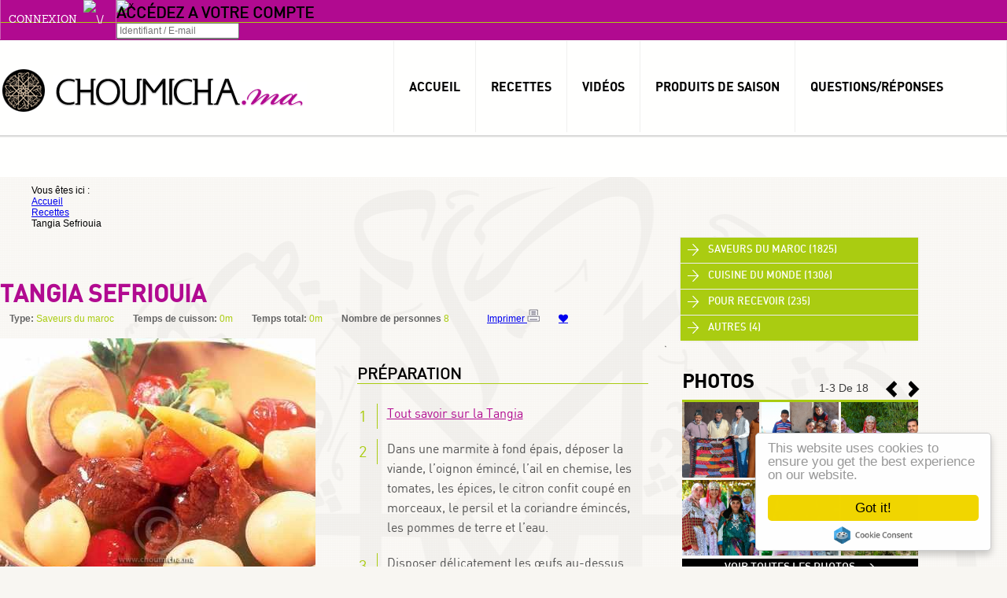

--- FILE ---
content_type: text/html; charset=utf-8
request_url: https://www.choumicha.ma/recette/1013-tangia-sefriouia.html
body_size: 17504
content:
<!doctype html>
<!--[if IEMobile]><html prefix="og: http://ogp.me/ns#" class="iemobile" lang="fr-fr"> <![endif]-->
<!--[if IE 8]>    <html prefix="og: http://ogp.me/ns#" class="no-js ie8" lang="fr-fr"> <![endif]-->
<!--[if gt IE 8]>    <html prefix="og: http://ogp.me/ns#" class="no-js ie9" lang="fr-fr"> <![endif]-->
<html prefix="og: http://ogp.me/ns#" class="no-js" lang="fr-fr">
<head>
<!-- FAVICON -->
<link rel="shortcut icon" href="/templates/choumicha/images/favicon.ico">
<link rel="icon" href="/templates/choumicha/images/favicon.gif" type="image/gif">
<link rel="icon" href="/templates/choumicha/images/favicon.gif" type="image/gif">
<meta name="viewport" content="width=device-width" />
<meta name="msvalidate.01" content="9EC5FC9CDE2D6167F8AFA31D22E0B2EB" />
<meta name="google-site-verification" content="3g-i87WK2VicE0Lg6SesOtrFFepBbxukOH4co1bHfh0" />
<!-- FLASH MESSAGE OVERRIDE  -->
	<base href="https://www.choumicha.ma/recette/1013-tangia-sefriouia.html" />
	<meta http-equiv="content-type" content="text/html; charset=utf-8" />
	<meta name="keywords" content="Choumicha, Ch’hiwates, Recettes, Chomicha, Chumicha, Chhiwates, Chhaywates, Chhiouates, Ch’hiouates, Cuisine, Cuisine Marocaine, Tabekh, Tabekh, Tabekh Maghribi, Tabkh, Tabkh, Tabkh Maghribi, Tabe5, Tabe5, Tabe5 Maghribi, Tab5, Tab5, Tab5 Maghribi, tangia, sefriouia" />
	<meta name="description" content="Cette recette m'a été confiée par Mme Bouslamti qui m'a recommandé de laisser les petites pommes de terre avec leur peau pour qu'elles supportent mieux la longue cuisson, et de les peler au moment de servir." />
	<title>Recette Tangia Sefriouia</title>
	<link href="/templates/choumicha/favicon.ico" rel="shortcut icon" type="image/vnd.microsoft.icon" />
	<link href="https://www.choumicha.ma/Recherche.html?format=opensearch&amp;id=1013" rel="search" title="Valider Choumicha - site officiel" type="application/opensearchdescription+xml" />
	<link href="https://cdn.jsdelivr.net/npm/simple-line-icons@2.4.1/css/simple-line-icons.css" rel="stylesheet" type="text/css" />
	<link href="/components/com_k2/css/k2.css?v=2.10.3&b=20200429" rel="stylesheet" type="text/css" />
	<link href="/media/system/css/modal.css?97ee813b8bb8e4a2700857c563039c87" rel="stylesheet" type="text/css" />
	<link href="/media/com_yoorecipe/styles/yoorecipe.css" rel="stylesheet" type="text/css" />
	<link href="/media/com_yoorecipe/styles/bluecurve/bluecurve.css" rel="stylesheet" type="text/css" />
	<link href="/media/com_yoorecipe/styles/legacy-grid.css" rel="stylesheet" type="text/css" />
	<link href="/media/com_yoorecipe/styles/legacy-navigation.css" rel="stylesheet" type="text/css" />
	<link href="/cache/widgetkit/widgetkit-4d0c297a.css" rel="stylesheet" type="text/css" />
	<link href="/media/jui/css/bootstrap.css" rel="stylesheet" type="text/css" />
	<link href="/media/jui/css/bootstrap-responsive.css" rel="stylesheet" type="text/css" />
	<link href="https://www.choumicha.ma/templates/choumicha/css/choumicha.css" rel="stylesheet" type="text/css" />
	<link href="/media/mod_tubevideoshare/styles/mod_tubevideoshare.css" rel="stylesheet" type="text/css" />
	<link href="/media/mod_yoorecipe_categories/styles/mod_yoorecipe_categories.css" rel="stylesheet" type="text/css" />
	<link href="https://www.choumicha.ma/media/mod_joomimg/css/slideshow.css" rel="stylesheet" type="text/css" />
	<link href="https://www.choumicha.ma/media/mod_joomimg/css/mod_joomimg.css" rel="stylesheet" type="text/css" />
	<link href="/media/mod_languages/css/template.css?97ee813b8bb8e4a2700857c563039c87" rel="stylesheet" type="text/css" />
	<style type="text/css">
#slideshow224 {
  width: 300px;
}
.slideshow-captions-visible{
  height: 45px !important;
  font-size: 13px !important;
  color: #ffffff !important;
  background: #000000 !important;
}
div.mod_search103 input[type="search"]{ width:auto; }
	</style>
	<script type="application/json" class="joomla-script-options new">{"csrf.token":"7cdddbb5fa79bcda8d34f0082ccd00de","system.paths":{"root":"","base":""},"joomla.jtext":{"COM_YOORECIPE_ERROR_FORBIDDEN_DELETE_OPERATION":"Vous ne pouvez pas proc\u00e9der \u00e0 cette op\u00e9ration","JLIB_FORM_FIELD_INVALID":"Champ invalide&#160;:&#160;"}}</script>
	<script src="/media/jui/js/jquery.min.js?97ee813b8bb8e4a2700857c563039c87" type="text/javascript"></script>
	<script src="/media/jui/js/jquery-noconflict.js?97ee813b8bb8e4a2700857c563039c87" type="text/javascript"></script>
	<script src="/media/jui/js/jquery-migrate.min.js?97ee813b8bb8e4a2700857c563039c87" type="text/javascript"></script>
	<script src="/media/k2/assets/js/k2.frontend.js?v=2.10.3&b=20200429&sitepath=/" type="text/javascript"></script>
	<script src="/media/system/js/mootools-core.js?97ee813b8bb8e4a2700857c563039c87" type="text/javascript"></script>
	<script src="/media/system/js/core.js?97ee813b8bb8e4a2700857c563039c87" type="text/javascript"></script>
	<script src="/media/system/js/mootools-more.js?97ee813b8bb8e4a2700857c563039c87" type="text/javascript"></script>
	<script src="/media/system/js/modal.js?97ee813b8bb8e4a2700857c563039c87" type="text/javascript"></script>
	<script src="/media/com_yoorecipe/js/range.js" type="text/javascript"></script>
	<script src="/media/com_yoorecipe/js/timer.js" type="text/javascript"></script>
	<script src="/media/com_yoorecipe/js/slider.js" type="text/javascript"></script>
	<script src="/media/com_yoorecipe/js/generic.js" type="text/javascript"></script>
	<script src="/media/com_yoorecipe/js/recipe.js" type="text/javascript"></script>
	<script src="/media/com_yoorecipe/js/recipe-ingredients.js" type="text/javascript"></script>
	<script src="/media/system/js/punycode.js?97ee813b8bb8e4a2700857c563039c87" type="text/javascript"></script>
	<script src="/media/system/js/validate.js?97ee813b8bb8e4a2700857c563039c87" type="text/javascript"></script>
	<script src="/media/com_yoorecipe/js/recipe-reviews.js" type="text/javascript"></script>
	<script src="https://www.google.com/recaptcha/api/js/recaptcha_ajax.js" type="text/javascript"></script>
	<script src="/cache/widgetkit/widgetkit-d371214b.js" type="text/javascript"></script>
	<script src="//cdnjs.cloudflare.com/ajax/libs/cookieconsent2/1.0.9/cookieconsent.min.js" type="text/javascript"></script>
	<script src="https://www.choumicha.ma/media/mod_joomimg/js/slideshow.js" type="text/javascript"></script>
	<script src="/media/system/js/html5fallback.js?97ee813b8bb8e4a2700857c563039c87" type="text/javascript"></script>
	<script src="/modules/mod_improved_ajax_login/script/improved_ajax_login.js" type="text/javascript"></script>
	<script src="/modules/mod_improved_ajax_login/themes/elegant/theme.js" type="text/javascript"></script>
	<script src="[data-uri]" type="text/javascript"></script>
	<script type="text/javascript">

		jQuery(function($) {
			SqueezeBox.initialize({});
			initSqueezeBox();
			$(document).on('subform-row-add', initSqueezeBox);

			function initSqueezeBox(event, container)
			{
				SqueezeBox.assign($(container || document).find('a.modal').get(), {
					parse: 'rel'
				});
			}
		});

		window.jModalClose = function () {
			SqueezeBox.close();
		};

		// Add extra modal close functionality for tinyMCE-based editors
		document.onreadystatechange = function () {
			if (document.readyState == 'interactive' && typeof tinyMCE != 'undefined' && tinyMCE)
			{
				if (typeof window.jModalClose_no_tinyMCE === 'undefined')
				{
					window.jModalClose_no_tinyMCE = typeof(jModalClose) == 'function'  ?  jModalClose  :  false;

					jModalClose = function () {
						if (window.jModalClose_no_tinyMCE) window.jModalClose_no_tinyMCE.apply(this, arguments);
						tinyMCE.activeEditor.windowManager.close();
					};
				}

				if (typeof window.SqueezeBoxClose_no_tinyMCE === 'undefined')
				{
					if (typeof(SqueezeBox) == 'undefined')  SqueezeBox = {};
					window.SqueezeBoxClose_no_tinyMCE = typeof(SqueezeBox.close) == 'function'  ?  SqueezeBox.close  :  false;

					SqueezeBox.close = function () {
						if (window.SqueezeBoxClose_no_tinyMCE)  window.SqueezeBoxClose_no_tinyMCE.apply(this, arguments);
						tinyMCE.activeEditor.windowManager.close();
					};
				}
			}
		};
		jQuery(function($) {
			 $('.hasTip').each(function() {
				var title = $(this).attr('title');
				if (title) {
					var parts = title.split('::', 2);
					var mtelement = document.id(this);
					mtelement.store('tip:title', parts[0]);
					mtelement.store('tip:text', parts[1]);
				}
			});
			var JTooltips = new Tips($('.hasTip').get(), {"maxTitleChars": 50,"fixed": false});
		});new Fx.SmoothScroll({duration: 200},window);//<![CDATA[
function com_yoorecipe_reportComment(recipeId, commentId) {
	
	showLoading();
	var x = new Request({
		url: 'index.php?option=com_yoorecipe&task=reportComment&format=raw', 
		method: 'post', 
		data: {'recipeId':recipeId,'commentId':commentId},
		onRequest: function(){ },
		onSuccess: function(result){
			json = JSON.decode(result);
			if (json.status) {
			   $('yoorecipe_comment_'+commentId).addClass('greyedout');
			   hideLoading();
			} else {
				alert(json.msg);
				hideLoading();
			}
		},
		onFailure: function(response){
			alert('Une erreur est survenue');
		}
	}).send();
}
/* ]]> */window.addEvent('domready', function () {
updateQuantities = function() {
nb_servings = $('slider').value;
var quantities = {"13402":{"1":0,"2":0,"3":0,"4":0,"5":0,"6":0,"7":0,"8":0,"9":0,"10":0},"13403":{"1":0,"2":0,"3":0,"4":0,"5":0,"6":0,"7":0,"8":0,"9":0,"10":0},"13404":{"1":0,"2":0,"3":0,"4":0,"5":0,"6":0,"7":0,"8":0,"9":0,"10":0},"13405":{"1":0,"2":0,"3":0,"4":0,"5":0,"6":0,"7":0,"8":0,"9":0,"10":0},"13406":{"1":0,"2":0,"3":0,"4":0,"5":0,"6":0,"7":0,"8":0,"9":0,"10":0},"13407":{"1":0,"2":0,"3":0,"4":0,"5":0,"6":0,"7":0,"8":0,"9":0,"10":0},"13408":{"1":0,"2":0,"3":0,"4":0,"5":0,"6":0,"7":0,"8":0,"9":0,"10":0},"13409":{"1":0,"2":0,"3":0,"4":0,"5":0,"6":0,"7":0,"8":0,"9":0,"10":0},"13410":{"1":0,"2":0,"3":0,"4":0,"5":0,"6":0,"7":0,"8":0,"9":0,"10":0},"13411":{"1":0,"2":0,"3":0,"4":0,"5":0,"6":0,"7":0,"8":0,"9":0,"10":0},"13412":{"1":0,"2":0,"3":0,"4":0,"5":0,"6":0,"7":0,"8":0,"9":0,"10":0},"13413":{"1":0,"2":0,"3":0,"4":0,"5":0,"6":0,"7":0,"8":0,"9":0,"10":0},"13414":{"1":0,"2":0,"3":0,"4":0,"5":0,"6":0,"7":0,"8":0,"9":0,"10":0}};
$('spanNbPersons').set('html',nb_servings);
$('spanShowPersons').set('html','');
for (i = 0 ; i < nb_servings; i++) {
var img = new Element('img', {'src': 'https://www.choumicha.ma/media/com_yoorecipe/images/', 'alt':''});
img.inject($('spanShowPersons'));
}
var inputs = document.getElementsByTagName('input');
for (i = 0 ; i < inputs.length ; i++) {
if (inputs[i].name == 'ingredientId') {
var newQty = quantities[inputs[i].value][nb_servings];
if (newQty != 0) {
$('spanQuantity_' + inputs[i].value).set('html',newQty);
} else {
$('spanQuantity_' + inputs[i].value).set('html','');
}
}
}
}});
	function showRecaptcha(){
		Recaptcha.create("6LdmqvwSAAAAADsc-FzYcOi2qvr56p7X5eW_pYZi", "recaptcha", {
			theme: "clean"
		});
	}
	jQuery(document).ready(function(){
		showRecaptcha();
	});
	window.cookieconsent_options = {
			"message":"Nous utilisons des cookies pour personnaliser le contenu et les publicités, pour fournir des fonctionnalités de médias sociaux et d'analyser notre trafic. Nous partageons également des informations sur votre utilisation de notre site avec nos partenaires  de médias sociaux, de publicité et d'analyse et statistiques qui peuvent l es combiner avec d'autres informations que vous leur avez fournies ou qu'ils avez recueillies à partir de votre utilisation de leurs services.",
			"dismiss":"CONTINUER",
			"learnMore":"Lire plus",
				"link":"http://www.choumicha.ma/page/mentions-legales-fr.html",
			"theme":"light-top"
		};
	</script>
	<link rel="canonical" href="https://choumicha.ma/recette/1013-tangia-sefriouia.html" />
	<meta property="og:url" content="https://www.choumicha.ma/recette/1013-tangia-sefriouia.html"/>
<meta property="og:image" content="https://www.choumicha.ma/images/recettes/Tangia-Sefriouia.jpg"/>
<meta property="og:title" content="Tangia Sefriouia"/>
<meta property="og:description" content="Cette recette m'a été confiée par Mme Bouslamti qui m'a recommandé de laisser les petites pommes de terre avec leur peau pour qu'elles supportent mieux la longue cuisson, et de les peler au moment de servir."/>
<meta property="og:type" content="recipebox:recipe"/>
<meta property="og:locale" content="fr-FR"/>
<meta property="og:site_name" content=""/>
	<link rel="stylesheet" href="/modules/mod_improved_ajax_login/cache/96/429886d4ade3965a40e459f1cb2edd7c.css" type="text/css" />

			<link rel="stylesheet" href="https://www.choumicha.ma/templates/choumicha/css/print.css" type="text/css" media="print" />
	<script type="text/javascript" src="//code.jquery.com/jquery-1.11.0.min.js"></script>
	<script type="text/javascript" src="//code.jquery.com/jquery-migrate-1.2.1.min.js"></script>
	
    <script async src="https://securepubads.g.doubleclick.net/tag/js/gpt.js"></script>
<script>
window.googletag = window.googletag || {cmd: []};
googletag.cmd.push(function() {
    googletag.defineSlot('/12487534/choumicha.ma/sidebar_top', ['fluid', [300, 250], [320, 480], [300, 50], [320, 100], [320, 50]], 'div-gpt-ad-1714563848510-0').addService(googletag.pubads());
    googletag.defineSlot('/12487534/choumicha.ma/accueil-bas', [[480, 320], [320, 480], [728, 90], [320, 50], [970, 90], [1024, 768]], 'div-gpt-ad-1714563848510-1').addService(googletag.pubads());
    googletag.defineSlot('/12487534/choumicha.ma/accueil-haut', [[728, 90], [320, 480], [480, 320], [320, 50], [970, 90], [1024, 768]], 'div-gpt-ad-1714563848510-2').addService(googletag.pubads());
    googletag.defineSlot('/12487534/choumicha-sidebar', ['fluid', [336, 280], [300, 250], [320, 480], [480, 320], [300, 600]], 'div-gpt-ad-1714563848510-3').addService(googletag.pubads());
    googletag.pubads().enableSingleRequest();
    googletag.enableServices();
});
</script>

</script>
<script async src="https://pagead2.googlesyndication.com/pagead/js/adsbygoogle.js?client=ca-pub-8333713394085934"
     crossorigin="anonymous"></script>
<script async src="https://pagead2.googlesyndication.com/pagead/js/adsbygoogle.js?client=ca-pub-6427674101399989"
     crossorigin="anonymous"></script>
</head>

<body class="fr-fr">

 <!-- header -->
 <div id="header_wrapper">
 <div id="header" class='span12'>

    
    <div id="mod_improved_ajax_login-96">

            <a class="logBtn selectBtn" onclick="return false" href="/S-identifier.html">
              		<span class="loginBtn leftBtn">
      			Connexion      		</span><span class="loginBtn rightBtn">&nbsp;<img src="/modules/mod_improved_ajax_login/themes/elegant/images/arrow.png" alt="\/" width="10" height="7"/>&nbsp;</span>
              </a>
    	<div class="ial-window">
        <div class="loginWndInside">
          <div class="ial-arrow-up">
            <div style="position:relative">
    					<div class="upArrowOutside"></div>
    					<div class="upArrowInside"></div>
            </div>
    			</div>
    			<span class="ial-close loginBtn"><img src="/modules/mod_improved_ajax_login/themes/elegant/images/x.png" alt="x" width="8" height="10"/></span>
          


<form action="/accueil-recettes.html" method="post" name="ialLogin" class="ial-login ">
    <div class="gi-elem gi-wide">
    <h3 class="loginH3">Acc&eacute;dez a votre compte</h3>
  </div>
  
  <div class="gi-elem">
    <input id="userTxt" class="loginTxt" name="username" type="text" placeholder="Identifiant / E-mail"
     autocomplete="off"/>
  </div>
  <div class="gi-elem">
    <input id="passTxt" class="loginTxt" name="password" type="password" placeholder="Mot de passe" autocomplete="off" />
  </div>
    <div class="gi-elem">
    <button class="loginBtn ial-submit" id="submitBtn"><span><i class="ial-load"></i>Connexion</span></button>
  </div>
  <div class="gi-elem">
          <label class="ial-check-lbl smallTxt" for="keepSigned">
  		  <input id="keepSigned" name="remember" type="checkbox" class="ial-checkbox"  />
  			Se souvenir de moi  		</label>
  	  	<div style="float:right; line-height:0;">
            		<a class="forgetLnk" href="/Mot-de-passe-oublie.html">Mot de passe oublié ?</a>
            <br />
            <a class="forgetLnk" href="/Nom-oublie.html">Identifiant oublié ?</a>
            	</div>
  </div>
  <br style="clear:both" />
	<input type="hidden" name="option" value="com_users" />
	<input type="hidden" name="task" value="user.login" />
	<input type="hidden" name="return" value="L3JlY2V0dGUvMTAxMy10YW5naWEtc2VmcmlvdWlhLmh0bWw=" />
	<input type="hidden" name="7cdddbb5fa79bcda8d34f0082ccd00de" value="1" /></form>
<form name="saved" style="display:none">
  <input type="text" name="username" />
  <input type="password" name="password" />
</form>


  <div class="loginBrd"><div class="loginOr">ou</div></div>
  <div style="text-align:center; height:36px; *display:inline">
        <div class="socialIco" data-oauth="facebook" title="Use Facebook account">
      <div class="socialImg facebookImg"></div>
    </div>
      </div>

        </div>
    	</div>
      
	      	  <a class="regBtn selectBtn " href="/Creer-un-compte.html">
          		<span class="loginBtn leftBtn">
    			S'inscrire    		</span><span class="loginBtn rightBtn">&nbsp;<img src="/modules/mod_improved_ajax_login/themes/elegant/images/arrow.png" alt="\/" width="10" height="7"/>&nbsp;</span>
        		</a>
      

	<div class="ial-window">
    <div class="loginWndInside">
      <div class="ial-arrow-up">
        <div style="position:relative">
					<div class="upArrowOutside"></div>
					<div class="upArrowInside"></div>
        </div>
			</div>
			<span class="ial-close loginBtn"><img src="/modules/mod_improved_ajax_login/themes/elegant/images/x.png" alt="x" width="8" height="10"/></span>
      



<form action="/accueil-recettes.html" method="post" name="ialRegister" class="ial-form">
  <input type="hidden" value="{&quot;page&quot;:[{&quot;elem&quot;:{&quot;LM5460c203585c5&quot;:{&quot;jform[elem_type]&quot;:{&quot;value&quot;:&quot;header&quot;,&quot;predefined&quot;:&quot;title&quot;,&quot;readonly&quot;:true,&quot;button&quot;:&quot;Title&quot;,&quot;icon&quot;:&quot;icon-quote icon-font&quot;},&quot;jform[elem_wide]&quot;:{&quot;checked&quot;:true,&quot;value&quot;:true},&quot;jform[elem_class]&quot;:{&quot;value&quot;:&quot;&quot;},&quot;jform[elem_label]&quot;:{&quot;value&quot;:&quot;Cr\u00e9er un compte&quot;},&quot;jform[elem_subtitle]&quot;:{&quot;value&quot;:&quot;&lt;strong class='red'&gt;*&lt;\/strong&gt; Champ requis&quot;}},&quot;LM5460c2035860a&quot;:{&quot;jform[elem_type]&quot;:{&quot;value&quot;:&quot;textfield&quot;,&quot;defaultValue&quot;:&quot;text&quot;,&quot;predefined&quot;:&quot;name&quot;,&quot;readonly&quot;:true,&quot;button&quot;:&quot;Name&quot;,&quot;icon&quot;:&quot;icon-user&quot;},&quot;jform[elem_required]&quot;:{&quot;checked&quot;:true,&quot;disabled&quot;:false,&quot;value&quot;:true},&quot;jform[elem_wide]&quot;:{&quot;checked&quot;:false},&quot;jform[elem_class]&quot;:{&quot;value&quot;:&quot;ial-name&quot;},&quot;jform[elem_name]&quot;:{&quot;value&quot;:&quot;name&quot;,&quot;readonly&quot;:true,&quot;prefix&quot;:&quot;jform[&quot;},&quot;jform[elem_prefix]&quot;:{&quot;value&quot;:&quot;jform&quot;},&quot;jform[elem_label]&quot;:{&quot;value&quot;:&quot;Nom :&quot;},&quot;jform[elem_placeholder]&quot;:{&quot;value&quot;:&quot;&quot;},&quot;jform[elem_title]&quot;:{&quot;value&quot;:&quot;Saisissez votre nom complet&quot;},&quot;jform[elem_pattern]&quot;:{&quot;value&quot;:&quot;.+&quot;,&quot;placeholder&quot;:&quot;.+&quot;},&quot;jform[elem_error]&quot;:{&quot;value&quot;:&quot;Champ invalide: &quot;},&quot;jform[elem_id]&quot;:{&quot;value&quot;:&quot;ial-name&quot;}},&quot;LM5460c2035864b&quot;:{&quot;jform[elem_type]&quot;:{&quot;value&quot;:&quot;textfield&quot;,&quot;defaultValue&quot;:&quot;text&quot;,&quot;predefined&quot;:&quot;username&quot;,&quot;readonly&quot;:true,&quot;button&quot;:&quot;Username&quot;,&quot;icon&quot;:&quot;icon-user&quot;},&quot;jform[elem_required]&quot;:{&quot;checked&quot;:true,&quot;disabled&quot;:true,&quot;value&quot;:true},&quot;jform[elem_wide]&quot;:{&quot;checked&quot;:false},&quot;jform[elem_class]&quot;:{&quot;value&quot;:&quot;ial-username&quot;},&quot;jform[elem_name]&quot;:{&quot;value&quot;:&quot;username&quot;,&quot;readonly&quot;:true,&quot;prefix&quot;:&quot;jform[&quot;},&quot;jform[elem_prefix]&quot;:{&quot;value&quot;:&quot;jform&quot;},&quot;jform[elem_label]&quot;:{&quot;value&quot;:&quot;Identifiant&amp;#160:&quot;},&quot;jform[elem_placeholder]&quot;:{&quot;value&quot;:&quot;&quot;},&quot;jform[elem_title]&quot;:{&quot;value&quot;:&quot;Saisissez l'identifiant souhait\u00e9&quot;},&quot;jform[elem_error]&quot;:{&quot;value&quot;:&quot;Veuillez entrer un nom d'utilisateur valide. Sans espaces, au moins 0 caract\u00e8res et ne doit &lt;strong&gt;pas&lt;\/strong&gt; contenir les caract\u00e8res suivants : &lt; &gt; \\ \&quot; ' &amp;#37; ; ( ) &amp;&quot;},&quot;jform[elem_pattern]&quot;:{&quot;value&quot;:&quot;^[^\\\\&amp;%'\&quot;;\\(\\)]{2,}$&quot;,&quot;placeholder&quot;:&quot;^[^\\\\&amp;%'\&quot;;\\(\\)]{2,}$&quot;},&quot;jform[elem_ajax]&quot;:&quot;username&quot;,&quot;jform[elem_id]&quot;:{&quot;value&quot;:&quot;ial-username&quot;}},&quot;LM5460c2035867d&quot;:{&quot;jform[elem_type]&quot;:{&quot;value&quot;:&quot;password1&quot;,&quot;defaultValue&quot;:&quot;password&quot;,&quot;predefined&quot;:&quot;password1&quot;,&quot;readonly&quot;:true,&quot;button&quot;:&quot;Password&quot;,&quot;icon&quot;:&quot;icon-lock&quot;},&quot;jform[elem_required]&quot;:{&quot;checked&quot;:true,&quot;disabled&quot;:true,&quot;value&quot;:true},&quot;jform[elem_wide]&quot;:{&quot;checked&quot;:false},&quot;jform[elem_class]&quot;:{&quot;value&quot;:&quot;ial-password1&quot;},&quot;jform[elem_name]&quot;:{&quot;value&quot;:&quot;password1&quot;,&quot;readonly&quot;:true,&quot;prefix&quot;:&quot;jform[&quot;},&quot;jform[elem_prefix]&quot;:{&quot;value&quot;:&quot;jform&quot;},&quot;jform[elem_label]&quot;:{&quot;value&quot;:&quot;Mot de passe&amp;#160:&quot;},&quot;jform[elem_placeholder]&quot;:{&quot;value&quot;:&quot;&quot;},&quot;jform[elem_title]&quot;:{&quot;value&quot;:&quot;Saisissez un mot de passe&quot;},&quot;jform[elem_error]&quot;:{&quot;value&quot;:&quot;Champ invalide: &quot;},&quot;jform[elem_id]&quot;:{&quot;value&quot;:&quot;ial-password1&quot;}},&quot;LM5460c203586bd&quot;:{&quot;jform[elem_type]&quot;:{&quot;value&quot;:&quot;password2&quot;,&quot;defaultValue&quot;:&quot;password&quot;,&quot;predefined&quot;:&quot;password2&quot;,&quot;readonly&quot;:true,&quot;button&quot;:&quot;Password again&quot;,&quot;icon&quot;:&quot;icon-lock&quot;},&quot;jform[elem_required]&quot;:{&quot;checked&quot;:true,&quot;disabled&quot;:true,&quot;value&quot;:true},&quot;jform[elem_wide]&quot;:{&quot;checked&quot;:false},&quot;jform[elem_class]&quot;:{&quot;value&quot;:&quot;ial-password2&quot;},&quot;jform[elem_name]&quot;:{&quot;value&quot;:&quot;password2&quot;,&quot;readonly&quot;:true,&quot;prefix&quot;:&quot;jform[&quot;},&quot;jform[elem_prefix]&quot;:{&quot;value&quot;:&quot;jform&quot;},&quot;jform[elem_label]&quot;:{&quot;value&quot;:&quot;Confirmez\u00a0le\u00a0mot\u00a0de\u00a0passe&amp;#160;:&quot;},&quot;jform[elem_placeholder]&quot;:{&quot;value&quot;:&quot;&quot;},&quot;jform[elem_title]&quot;:{&quot;value&quot;:&quot;Confirmez votre mot de passe&quot;},&quot;jform[elem_error]&quot;:{&quot;value&quot;:&quot;Les mots de passe que vous avez saisis ne correspondent pas. Veuillez saisir votre mot de passe dans le champ 'mot de passe' et le confirmer dans le champ de confirmation.&quot;},&quot;jform[elem_id]&quot;:{&quot;value&quot;:&quot;ial-password2&quot;}},&quot;LM5460c203586fe&quot;:{&quot;jform[elem_type]&quot;:{&quot;value&quot;:&quot;textfield&quot;,&quot;defaultValue&quot;:&quot;text&quot;,&quot;predefined&quot;:&quot;email&quot;,&quot;readonly&quot;:true,&quot;button&quot;:&quot;Email&quot;,&quot;icon&quot;:&quot;icon-mail-2 icon-envelope&quot;},&quot;jform[elem_required]&quot;:{&quot;checked&quot;:true,&quot;disabled&quot;:true,&quot;value&quot;:true},&quot;jform[elem_wide]&quot;:{&quot;checked&quot;:false},&quot;jform[elem_class]&quot;:{&quot;value&quot;:&quot;ial-email1&quot;},&quot;jform[elem_name]&quot;:{&quot;value&quot;:&quot;email1&quot;,&quot;readonly&quot;:true,&quot;prefix&quot;:&quot;jform[&quot;},&quot;jform[elem_prefix]&quot;:{&quot;value&quot;:&quot;jform&quot;},&quot;jform[elem_label]&quot;:{&quot;value&quot;:&quot;Adresse e-mail&amp;#160:&quot;},&quot;jform[elem_placeholder]&quot;:{&quot;value&quot;:&quot;&quot;},&quot;jform[elem_title]&quot;:{&quot;value&quot;:&quot;Saisissez votre adresse e-mail&quot;},&quot;jform[elem_error]&quot;:{&quot;value&quot;:&quot;Adresse e-mail non valide&quot;},&quot;jform[elem_pattern]&quot;:{&quot;value&quot;:&quot;^([\\w0-9\\.\\-])+\\@(([a-zA-Z0-9\\-])+\\.)+[a-zA-Z]{2,4}$&quot;,&quot;placeholder&quot;:&quot;^([\\w0-9\\.\\-])+\\@(([a-zA-Z0-9\\-])+\\.)+[a-zA-Z]{2,4}$&quot;},&quot;jform[elem_ajax]&quot;:&quot;email&quot;,&quot;jform[elem_id]&quot;:{&quot;value&quot;:&quot;ial-email1&quot;}},&quot;LM5460c2035873d&quot;:{&quot;jform[elem_type]&quot;:{&quot;value&quot;:&quot;textfield&quot;,&quot;defaultValue&quot;:&quot;text&quot;,&quot;predefined&quot;:&quot;email2&quot;,&quot;readonly&quot;:true,&quot;button&quot;:&quot;Email again&quot;,&quot;icon&quot;:&quot;icon-mail-2 icon-envelope&quot;},&quot;jform[elem_required]&quot;:{&quot;checked&quot;:true,&quot;disabled&quot;:true,&quot;value&quot;:true},&quot;jform[elem_wide]&quot;:{&quot;checked&quot;:false},&quot;jform[elem_class]&quot;:{&quot;value&quot;:&quot;ial-email2&quot;},&quot;jform[elem_name]&quot;:{&quot;value&quot;:&quot;email2&quot;,&quot;readonly&quot;:true,&quot;prefix&quot;:&quot;jform[&quot;},&quot;jform[elem_prefix]&quot;:{&quot;value&quot;:&quot;jform&quot;},&quot;jform[elem_label]&quot;:{&quot;value&quot;:&quot;Confirmez l'adresse e-mail&amp;#160;:&quot;},&quot;jform[elem_placeholder]&quot;:{&quot;value&quot;:&quot;&quot;},&quot;jform[elem_title]&quot;:{&quot;value&quot;:&quot;Confirmez votre adresse e-mail&quot;},&quot;jform[elem_error]&quot;:{&quot;value&quot;:&quot;Les deux adresses e-mail que vous avez saisies ne concordent pas. Veuillez saisir votre adresse e-mail dans le champ 'adresse e-mail' et la confirmer dans le champ de confirmation.&quot;},&quot;jform[elem_id]&quot;:{&quot;value&quot;:&quot;ial-email2&quot;}},&quot;LM5460c203587bd&quot;:{&quot;jform[elem_type]&quot;:{&quot;profile&quot;:1,&quot;value&quot;:&quot;tos&quot;,&quot;predefined&quot;:&quot;tos&quot;,&quot;readonly&quot;:true,&quot;button&quot;:&quot;Terms of services&quot;,&quot;icon&quot;:&quot;icon-checkbox icon-ok-circle&quot;},&quot;jform[elem_required]&quot;:{&quot;checked&quot;:true,&quot;disabled&quot;:true,&quot;value&quot;:true},&quot;jform[elem_checked]&quot;:{&quot;checked&quot;:false,&quot;disabled&quot;:true},&quot;jform[elem_wide]&quot;:{&quot;checked&quot;:false},&quot;jform[elem_class]&quot;:{&quot;value&quot;:&quot;ial-tos&quot;},&quot;jform[elem_name]&quot;:{&quot;value&quot;:&quot;tos&quot;,&quot;readonly&quot;:true,&quot;prefix&quot;:&quot;jform[improved][&quot;},&quot;jform[elem_prefix]&quot;:{&quot;value&quot;:&quot;jform[improved]&quot;},&quot;jform[elem_label]&quot;:{&quot;value&quot;:&quot;Accepter&quot;},&quot;jform[elem_title]&quot;:{&quot;value&quot;:&quot;Choisissez une option pour les 'Conditions d'utilisation'&quot;},&quot;jform[elem_article]&quot;:{&quot;value&quot;:null},&quot;jform[elem_article_name]&quot;:{&quot;value&quot;:&quot;Select article for TOS&quot;},&quot;jform[elem_id]&quot;:{&quot;value&quot;:&quot;ial-tos&quot;}},&quot;LM5460c20358801&quot;:{&quot;jform[elem_type]&quot;:{&quot;value&quot;:&quot;button&quot;,&quot;predefined&quot;:&quot;submit&quot;,&quot;readonly&quot;:true,&quot;button&quot;:&quot;Submit&quot;,&quot;icon&quot;:&quot;icon-arrow-right&quot;},&quot;jform[elem_wide]&quot;:{&quot;checked&quot;:false},&quot;jform[elem_class]&quot;:{&quot;value&quot;:&quot;&quot;},&quot;jform[elem_label]&quot;:{&quot;value&quot;:&quot;S'inscrire&quot;},&quot;jform[elem_subtitle]&quot;:{&quot;value&quot;:&quot;&quot;}}}}]}" name="fields" />
  <input type="hidden" value="{&quot;layout&quot;:{&quot;jform[layout_columns]&quot;:&quot;2&quot;,&quot;jform[layout_margin]&quot;:&quot;10px&quot;,&quot;jform[layout_width]&quot;:&quot;190px&quot;}}" name="props" />
  <input type="hidden" value="com_users" name="option" />
  <input type="hidden" value="registration.register" name="task" />
  <input type="hidden" name="7cdddbb5fa79bcda8d34f0082ccd00de" value="1" /></form>

<br style="clear:both" />

  <div class="loginBrd"><div class="loginOr">ou</div></div>
  <div style="text-align:center; height:36px; *display:inline">
        <div class="socialIco" data-oauth="facebook" title="Use Facebook account">
      <div class="socialImg facebookImg"></div>
    </div>
      </div>

    </div>
	</div>

</div><form name="ialText" style="display:none">
  <input type="hidden" name="COM_USERS_REGISTER_REQUIRED" value="&lt;strong class='red'&gt;*&lt;/strong&gt; Champ requis" />
  <input type="hidden" name="COM_USERS_REGISTRATION" value="Création de compte" />
  <input type="hidden" name="IAL_PLEASE_WAIT" value="Please wait" />
  <input type="hidden" name="IAL_VERY_WEAK" value="Very weak" />
  <input type="hidden" name="IAL_WEAK" value="Weak" />
  <input type="hidden" name="IAL_REASONABLE" value="Reasonable" />
  <input type="hidden" name="IAL_STRONG" value="Strong" />
  <input type="hidden" name="IAL_VERY_STRONG" value="Very strong" />
</form>
    <div class="mod-languages">

	<ul class="lang-inline" dir="ltr">
									<li>
			<a href="/ar/accueil-recettes.html">
							العربية						</a>
			</li>
				</ul>

</div>

    <ul id="socialeicons">
  <li>
    <a href="https://www.facebook.com/ChoumichaWebTv?fref=ts" class="face" target="_blank"><i class="icon-facebook"></i></a>    <a href="https://twitter.com/choumicha_ma" class="twitter" target="_blank"><i class="icon-twitter"></i></a>    <a href="https://plus.google.com/s/choumicha" class="googleplus" target="_blank"><i class="icon-google-plus"></i></a>    <a href="https://www.youtube.com/tvchoumicha" class="youtube" target="_blank"><i class="icon-youtube"></i></a>      </li>
</ul>
    <div class="search mod_search103">
	<form action="/accueil-recettes.html" method="post" class="form-inline">
		<input name="searchword" id="mod-search-searchword103" maxlength="200"  class="inputbox search-query input-medium" type="search" size="240" placeholder="Recherche..." />		<input type="hidden" name="task" value="search" />
		<input type="hidden" name="option" value="com_search" />
		<input type="hidden" name="Itemid" value="396" />
	</form>
</div>


 </div>
 </div>


<div class="brand_menu_wrapper">
  <div id="brand_menu" class='span12'>
    <a href="/fr" title="www.choumicha.ma" id="logo">Choumicha</a>
    <ul  id="menulist_root" class="mainlevel"><li id="menuitem_1"><a href="/fr/" class="mainlevel" id="menulink_1">Accueil</a></li><li id="menuitem_2"><a href="/accueil-recettes.html" class="mainlevel" id="menulink_2">Recettes</a></li><li id="menuitem_3"><a href="/videos.html" class="mainlevel" id="menulink_3">Vidéos</a></li><li id="menuitem_4"><a href="/produits-de-saisons.html" class="mainlevel" id="menulink_4">Produits de saison</a></li><li id="menuitem_5"><a href="/questions.html" class="mainlevel" id="menulink_5">Questions/Réponses</a></li></ul>
  </div>
</div>
<div class='brand_wrapper'>
  <div class="container text-center">
    
    <!-- /12487534/choumicha.ma/accueil-haut -->
<div id='div-gpt-ad-1714563848510-2' style='min-width: 320px; min-height: 50px;'>
  <script>
    googletag.cmd.push(function() { googletag.display('div-gpt-ad-1714563848510-2'); });
  </script>
</div>

  </div>
</div>

<!-- Main -->
<div class="container">
<div class="row">
		    <div aria-label="Breadcrumbs" role="navigation">
	<ul itemscope itemtype="https://schema.org/BreadcrumbList" class="breadcrumb">
					<li>
				Vous êtes ici : &#160;
			</li>
		
						<li itemprop="itemListElement" itemscope itemtype="https://schema.org/ListItem">
											<a itemprop="item" href="/fr/" class="pathway"><span itemprop="name">Accueil</span></a>
					
											<span class="divider">
							<img src="/media/system/images/arrow.png" alt="" />						</span>
										<meta itemprop="position" content="1">
				</li>
							<li itemprop="itemListElement" itemscope itemtype="https://schema.org/ListItem">
											<a itemprop="item" href="/accueil-recettes.html" class="pathway"><span itemprop="name">Recettes</span></a>
					
											<span class="divider">
							<img src="/media/system/images/arrow.png" alt="" />						</span>
										<meta itemprop="position" content="2">
				</li>
							<li itemprop="itemListElement" itemscope itemtype="https://schema.org/ListItem" class="active">
					<span itemprop="name">
						Tangia Sefriouia					</span>
					<meta itemprop="position" content="3">
				</li>
				</ul>
</div>

</div>



<div class="row">
    <div class="col-sm-9 nopadding">
		<!-- main content area -->
		<div id='content'>
		    <div id="system-message-container">
	</div>


		    

<div class="custom"  >
	<!-- Revive Adserver Interstitial or Floating DHTML Tag - Generated with Revive Adserver v4.1.3 -->
<p> </p></div>

		    
<div id="loading" class="huge-ajax-loading"></div>
<div itemscope itemtype="http://schema.org/Recipe" class="row-fluid hrecipe">
	<h1 itemprop="name" class="fn" >Tangia Sefriouia</h1>
	<ul class="recipe-info">
		<li>
	  <strong>Type: </strong>
	  <span>Saveurs du maroc</span>
	</li>
		<li>
	  <strong>Temps de cuisson: </strong>
		<span itemprop="cookTime">0m</span>
	</li>
	<li>
	    <strong>Temps total: </strong>
	    <span itemprop="totalTime">0m</span>
	</li>
	<li>
	    <strong>Nombre de personnes</strong>
	    <span itemprop="recipeYield">8</span>
	</li>
	<li>
		<div id="recipe_rate" class="rating">
              <div class="rating-container star5">
                <div class="previous-rating" style="width: 0 %;"></div>
                <div class="current-rating">
                  <div class="stars star5" title="5 out of 5"></div>
                  <div class="stars star4" title="4 out of 5"></div>
                  <div class="stars star3" title="3 out of 5"></div>
                  <div class="stars star2" title="2 out of 5"></div>
                  <div class="stars star1" title="1 out of 5"></div>
                </div>
              </div>
		</div>
	</li>
	<li class="print_btn"><a href="#">Imprimer <img src="/templates/choumicha/images/print.png"></a></li>
        <li><a href="#" class="greyedout" onclick="return false;"><i class="icon-heart"></i></a></li>       
  </ul>
  
  <div>
    <ul class="recette_divider">
      <li>
                <a href="/images/recettes/Tangia-Sefriouia.jpg" rel="prettyPhoto">
          <img itemprop="image" class="thumbnail photo" src="/images/recettes/Tangia-Sefriouia-401x370.jpg" />
        </a>
	    		<div id="div-recipe-rating">
			<div class="row-fluid">
<div class="rec-detail-wrapper span4">
<div class="rating-stars stars113x20 fl-left">
<div style="width:0px;" class="rating-stars-grad"></div>
<div class="rating-stars-img">
<span class="rating hide">0</span>
</div>
</div>
</div>
</div>		</div>
		<div class="row-fluid">
		    <div class="row-fluid">
<div>
<strong>Catégories :&nbsp;</strong>
<a href="/c/saveurs-du-maroc.html" title="Saveurs du maroc">Saveurs du maroc</a>, <a href="/c/pour-recevoir.html" title="Pour recevoir">Pour recevoir</a>, <a href="/c/viandes.html" title="Viandes">Viandes</a>, <a href="/c/recettes-regionales.html" title="Recettes régionales">Recettes régionales</a>, <a href="/c/tanjia.html" title="Tanjia">Tanjia</a>
</div>
</div>		</div>
		<div class="row-fluid">
				</div>
		<div class="clearfix">
		<strong>Mots clés:&nbsp;</strong>
<span>
<a href="/recipes/Sefrou.html" title="Séfrou">Séfrou</a>, <a href="/recipes/Choumicha.html" title="Choumicha">Choumicha</a>, <a href="/recipes/Tanjia.html" title="Tanjia">Tanjia</a>, <a href="/recipes/Tangia.html" title="Tangia">Tangia</a>, <a href="/recipes/Smen.html" title="Smen">Smen</a>, <a href="/recipes/Safran.html" title="Safran">Safran</a>, <a href="/recipes/Dar-Choumicha.html" title="Dar Choumicha">Dar Choumicha</a>, <a href="/recipes/Cuisine-marocaine.html" title="Cuisine Marocaine">Cuisine Marocaine</a>, <a href="/recipes/Cuisine.html" title="Cuisine">Cuisine</a>, <a href="/recipes/Recettes.html" title="Recettes">Recettes</a>, <a href="/recipes/Chhiwat-Choumicha.html" title="Chhiwat Choumicha">Chhiwat Choumicha</a>, <a href="/recipes/Ch-hiwat-Choumicha.html" title="Ch'hiwat Choumicha">Ch'hiwat Choumicha</a>
</span>		</div>
		<div class="ingredients">
			<h3>Ingrédients</h3><ul class="unstyled"><li><span class="ingredient"><input type="hidden" name="ingredientId" value="13402"/><input type="hidden" id="initialQuantity_13402" value="0"/><span id="spanQuantity_13402" class="amount"></span>  <span itemprop="recipeIngredient" class="name">1,5 kg de jarret de veau</span></span></li><li><span class="ingredient"><input type="hidden" name="ingredientId" value="13403"/><input type="hidden" id="initialQuantity_13403" value="0"/><span id="spanQuantity_13403" class="amount"></span>  <span itemprop="recipeIngredient" class="name">1 oignon émincé</span></span></li><li><span class="ingredient"><input type="hidden" name="ingredientId" value="13404"/><input type="hidden" id="initialQuantity_13404" value="0"/><span id="spanQuantity_13404" class="amount"></span>  <span itemprop="recipeIngredient" class="name">1 tête d'ail en chemise</span></span></li><li><span class="ingredient"><input type="hidden" name="ingredientId" value="13405"/><input type="hidden" id="initialQuantity_13405" value="0"/><span id="spanQuantity_13405" class="amount"></span>  <span itemprop="recipeIngredient" class="name">1/2 citron confit</span></span></li><li><span class="ingredient"><input type="hidden" name="ingredientId" value="13406"/><input type="hidden" id="initialQuantity_13406" value="0"/><span id="spanQuantity_13406" class="amount"></span>  <span itemprop="recipeIngredient" class="name">2 c. à soupe de persil et coriandre émincés</span></span></li><li><span class="ingredient"><input type="hidden" name="ingredientId" value="13407"/><input type="hidden" id="initialQuantity_13407" value="0"/><span id="spanQuantity_13407" class="amount"></span>  <span itemprop="recipeIngredient" class="name">500 g de petite pomme de terre</span></span></li><li><span class="ingredient"><input type="hidden" name="ingredientId" value="13408"/><input type="hidden" id="initialQuantity_13408" value="0"/><span id="spanQuantity_13408" class="amount"></span>  <span itemprop="recipeIngredient" class="name">1 c. à soupe de cumin</span></span></li><li><span class="ingredient"><input type="hidden" name="ingredientId" value="13409"/><input type="hidden" id="initialQuantity_13409" value="0"/><span id="spanQuantity_13409" class="amount"></span>  <span itemprop="recipeIngredient" class="name">1 c. à soupe de piment rouge doux</span></span></li><li><span class="ingredient"><input type="hidden" name="ingredientId" value="13410"/><input type="hidden" id="initialQuantity_13410" value="0"/><span id="spanQuantity_13410" class="amount"></span>  <span itemprop="recipeIngredient" class="name">8 cl d'huile d'olive</span></span></li><li><span class="ingredient"><input type="hidden" name="ingredientId" value="13411"/><input type="hidden" id="initialQuantity_13411" value="0"/><span id="spanQuantity_13411" class="amount"></span>  <span itemprop="recipeIngredient" class="name">1 c. à thé de sel</span></span></li><li><span class="ingredient"><input type="hidden" name="ingredientId" value="13412"/><input type="hidden" id="initialQuantity_13412" value="0"/><span id="spanQuantity_13412" class="amount"></span>  <span itemprop="recipeIngredient" class="name">1 l d'eau</span></span></li><li><span class="ingredient"><input type="hidden" name="ingredientId" value="13413"/><input type="hidden" id="initialQuantity_13413" value="0"/><span id="spanQuantity_13413" class="amount"></span>  <span itemprop="recipeIngredient" class="name"> 4 œufs</span></span></li><li><span class="ingredient"><input type="hidden" name="ingredientId" value="13414"/><input type="hidden" id="initialQuantity_13414" value="0"/><span id="spanQuantity_13414" class="amount"></span>  <span itemprop="recipeIngredient" class="name">3  tomates coupées</span></span></li></ul>		</div>
        
      </li>
    
      <li class="recette_details">
                <!--<div id="div-recipe-description">
			<div class="summary"><p>Cette recette m'a été confiée par Mme Bouslamti qui m'a recommandé de laisser les petites pommes de terre avec leur peau pour qu'elles supportent mieux la longue cuisson, et de les peler au moment de servir.</p></div>
		</div>-->
        <div itemprop="recipeInstructions" class="preparation">
          <h3 title="Préparation de la recette Tangia Sefriouia">
           Préparation</h3>
            <ul>
<li><a href="/produits-de-saisons/tangia-un-concentre-de-saveurs.html" target="_blank">Tout savoir sur la Tangia</a></li>
<li>Dans une marmite à fond épais, déposer la viande, l’oignon émincé, l’ail en chemise, les tomates, les épices, le citron confit coupé en morceaux, le persil et la coriandre émincés, les pommes de terre et l’eau.</li>
<li>Disposer délicatement les œufs au-dessus des ingrédients.</li>
<li>Fermer la marmite et l’alourdir avec un objet lourd pour ne pas laisser la vapeur s’en échapper.</li>
<li>Laisser cuire la marmite sur la braise pendant environ 3 heures en surveillant le niveau de la sauce de temps à autre.</li>
<li>Lorsque la viande devient fondante et la sauce très réduite, retirer la marmite du feu.</li>
<li>Disposer la viande et les légumes dans un plat chaud, napper de sauce et garnir d’œufs écaillés.</li>
<li><strong>Bon à savoir :</strong> cette recette m'a été confiée par Mme Bouslamti qui m'a recommandé de laisser les petites pommes de terre avec leur peau pour qu'elles supportent mieux la longue cuisson, et de les peler au moment de servir.</li>
<li>Vous pouvez remplacer les épices utilisées pour l'élaboration de cette recette par 1 c. à soupe d'<a title="épices Dar Choumicha pour CHERMOULA" href="http://www.darchoumicha.ma/" target="_blank">épices Dar Choumicha pour CHERMOULA</a>.</li>
</ul>					</div>
      </li>
    </ul>
        <span style="font-size:2px">By <span itemprop="author">Choumicha Chafay</span></span>
  </div>



<div class="yoorecipe-after-directions">
</div>
<div class="clearfix"></div>
<div class="row-fluid recettes_similaires_wrapper">  <h2>Vous aimerez aussi</h2>  <div class="recettes_similaires">    <ul>        <li class="uk-clearfix">          <div class="uk-align-medium-left">            <a href="/recette/1005-tangia-a-ma-facon.html" title="Tangia à ma façon"><img src="/images/recettes/Tangia-de-Choumicha-260x220.jpg" alt="Tangia à ma façon" class="thumbnail"></a>          </div>          <h4 class="uk-h5 uk-margin-remove"> <a title="Tangia à ma façon" href="/recette/1005-tangia-a-ma-facon.html">Tangia à ma façon</a></h4>        </li>                <li class="uk-clearfix">          <div class="uk-align-medium-left">            <a href="/recette/1007-tangia-marrakchia.html" title="Tangia Marrakchia"><img src="/images/recettes/Tangia-Marrakchia-260x220.jpg" alt="Tangia Marrakchia" class="thumbnail"></a>          </div>          <h4 class="uk-h5 uk-margin-remove"> <a title="Tangia Marrakchia" href="/recette/1007-tangia-marrakchia.html">Tangia Marrakchia</a></h4>        </li>                <li class="uk-clearfix">          <div class="uk-align-medium-left">            <a href="/recette/1009-tangia-meknassia.html" title="Tangia Meknassia"><img src="/images/recettes/Tangia-Meknassia-260x220.jpg" alt="Tangia Meknassia" class="thumbnail"></a>          </div>          <h4 class="uk-h5 uk-margin-remove"> <a title="Tangia Meknassia" href="/recette/1009-tangia-meknassia.html">Tangia Meknassia</a></h4>        </li>                <li class="uk-clearfix">          <div class="uk-align-medium-left">            <a href="/recette/1011-tangia-roudania.html" title="Tangia Roudania"><img src="/images/recettes/Tangia-Roudania-260x220.jpg" alt="Tangia Roudania" class="thumbnail"></a>          </div>          <h4 class="uk-h5 uk-margin-remove"> <a title="Tangia Roudania" href="/recette/1011-tangia-roudania.html">Tangia Roudania</a></h4>        </li>        	</ul>  </div></div>
	<div class="clearfix"></div>
	<div class="comment_wrapper">
	  <div id="comments" class="tubevideoshare-comments">
	
<h2><span class="uk-text-muted">0 </span>Commentaires</h2>
<ul class="uk-comment-list">
  </ul>

<input type="hidden" id="int1" value="2"/>
<input type="hidden" id="int2" value="0"/>
<input type="hidden" id="language_tag" value="fr-FR"/>
<input type="hidden" id="juri_base" value=""/>

	  </div>
	</div>
</div>


		    
		    
		    <div class="clearfix">&nbsp;</div>
		</div>
  	</div><!--/col-span-9-->

	<div class="col-sm-3 nopadding">
      <!-- Left column -->
      <script async src="https://securepubads.g.doubleclick.net/tag/js/gpt.js"></script>
<div id="gpt-sidebar">
  <script>
    window.googletag = window.googletag || {cmd: []};
    googletag.cmd.push(function() {
    googletag.defineSlot('/12487534/choumicha-sidebar', [[336, 280], [300, 250], [320, 480], [480, 320], [300, 600], 'fluid'], 'gpt-sidebar').addService(googletag.pubads());
    googletag.enableServices();
    googletag.display('gpt-sidebar');
    });
  </script>
</div>
<div class="accordion_categories">
<ul class="level1"><li class=" accordion_categories-219"><a href="/c/saveurs-du-maroc.html"><span>Saveurs du maroc (1825)</span></a><ul class="level2"><li class=" accordion_categories-227"><a href="/c/viandes.html"><span>Viandes (272)</span></a><ul class="level3"><li class=" accordion_categories-229"><a href="/c/tajines.html"><span>Tajines (67)</span></a></li><li class=" accordion_categories-231"><a href="/c/couscous.html"><span>Couscous (10)</span></a></li><li class=" accordion_categories-233"><a href="/c/grillades.html"><span>Grillades (9)</span></a></li><li class=" accordion_categories-235"><a href="/c/soupes-et-harira.html"><span>Soupes et Harira  (5)</span></a></li><li class=" accordion_categories-237"><a href="/c/legumineuses.html"><span>Légumineuses (1)</span></a></li><li class=" accordion_categories-239"><a href="/c/pates.html"><span>Pâtes (3)</span></a></li><li class=" accordion_categories-241"><a href="/c/recettes-regionales.html"><span>Recettes régionales (12)</span></a></li><li class=" accordion_categories-441"><a href="/c/gratins-5.html"><span>Gratins (0)</span></a></li><li class=" accordion_categories-443"><a href="/c/tanjia.html"><span>Tanjia (8)</span></a></li><li class=" accordion_categories-445"><a href="/c/salades-5.html"><span>Salades (2)</span></a></li><li class=" accordion_categories-447"><a href="/c/pastillas.html"><span>Pastillas (3)</span></a></li><li class=" accordion_categories-505"><a href="/c/autres-6.html"><span>Autres (9)</span></a></li><li class=" accordion_categories-539"><a href="/c/feuilletees-5.html"><span>Feuilletées (16)</span></a></li></ul></li><li class=" accordion_categories-243"><a href="/c/volailles.html"><span>Volailles (108)</span></a><ul class="level3"><li class=" accordion_categories-245"><a href="/c/recettes-regionales-2.html"><span>Recettes régionales (4)</span></a></li><li class=" accordion_categories-247"><a href="/c/legumineuses-2.html"><span>Légumineuses (0)</span></a></li><li class=" accordion_categories-249"><a href="/c/soupes-et-harira-2.html"><span>Soupes et Harira (3)</span></a></li><li class=" accordion_categories-251"><a href="/c/grillades-2.html"><span>Grillades (2)</span></a></li><li class=" accordion_categories-253"><a href="/c/couscous-2.html"><span>Couscous (3)</span></a></li><li class=" accordion_categories-255"><a href="/c/tajines-2.html"><span>Tajines (25)</span></a></li><li class=" accordion_categories-313"><a href="/c/pates-3.html"><span>Pâtes (3)</span></a></li><li class=" accordion_categories-449"><a href="/c/gratins-6.html"><span>Gratins (0)</span></a></li><li class=" accordion_categories-451"><a href="/c/salades-6.html"><span>Salades (1)</span></a></li><li class=" accordion_categories-453"><a href="/c/pastillas-2.html"><span>Pastillas (3)</span></a></li><li class=" accordion_categories-507"><a href="/c/autres-7.html"><span>Autres (5)</span></a></li><li class=" accordion_categories-541"><a href="/c/feuilletees-6.html"><span>Feuilletées (7)</span></a></li></ul></li><li class=" accordion_categories-257"><a href="/c/poissons-et-fruits-de-mer.html"><span>Poissons et fruits de mer (99)</span></a><ul class="level3"><li class=" accordion_categories-259"><a href="/c/tajines-3.html"><span>Tajines (15)</span></a></li><li class=" accordion_categories-261"><a href="/c/couscous-3.html"><span>Couscous (1)</span></a></li><li class=" accordion_categories-263"><a href="/c/grillades-3.html"><span>Grillades (4)</span></a></li><li class=" accordion_categories-265"><a href="/c/soupes-et-harira-3.html"><span>Soupes et Harira  (4)</span></a></li><li class=" accordion_categories-267"><a href="/c/pates-2.html"><span>Pâtes (2)</span></a></li><li class=" accordion_categories-455"><a href="/c/gratins-7.html"><span>Gratins (2)</span></a></li><li class=" accordion_categories-457"><a href="/c/salades-7.html"><span>Salades (2)</span></a></li><li class=" accordion_categories-459"><a href="/c/pastillas-3.html"><span>Pastillas (6)</span></a></li><li class=" accordion_categories-509"><a href="/c/autres-8.html"><span>Autres (5)</span></a></li></ul></li><li class=" accordion_categories-269"><a href="/c/desserts-2.html"><span>Desserts (124)</span></a><ul class="level3"><li class=" accordion_categories-271"><a href="/c/gateaux-marocains.html"><span>Gâteaux marocains (48)</span></a></li><li class=" accordion_categories-273"><a href="/c/gateaux-au-miel.html"><span>Gâteaux au miel (10)</span></a></li><li class=" accordion_categories-275"><a href="/c/recettes-regionales-3.html"><span>Recettes régionales (0)</span></a></li><li class=" accordion_categories-277"><a href="/c/autres-2.html"><span>Autres (0)</span></a></li><li class=" accordion_categories-461"><a href="/c/glaces.html"><span>Glaces (1)</span></a></li><li class=" accordion_categories-463"><a href="/c/salades-de-fruits-2.html"><span>Salades de fruits (3)</span></a></li></ul></li><li class=" accordion_categories-279"><a href="/c/legumes.html"><span>Légumes (176)</span></a><ul class="level3"><li class=" accordion_categories-281"><a href="/c/soupes.html"><span>Soupes (9)</span></a></li><li class=" accordion_categories-283"><a href="/c/salades.html"><span>Salades (32)</span></a></li><li class=" accordion_categories-465"><a href="/c/gratins-8.html"><span>Gratins (1)</span></a></li><li class=" accordion_categories-467"><a href="/c/pates-6.html"><span>Pâtes (3)</span></a></li><li class=" accordion_categories-469"><a href="/c/tourtes-2.html"><span>Tourtes (0)</span></a></li><li class=" accordion_categories-471"><a href="/c/pizzas-et-quiches-5.html"><span>Pizzas et Quiches (0)</span></a></li><li class=" accordion_categories-473"><a href="/c/conserves-2.html"><span>Conserves (2)</span></a></li><li class=" accordion_categories-513"><a href="/c/autres-10.html"><span>Autres (13)</span></a></li><li class=" accordion_categories-547"><a href="/c/feuilletees-9.html"><span>Feuilletées (11)</span></a></li><li class=" accordion_categories-561"><a href="/c/tajines-4.html"><span>Tajines (18)</span></a></li></ul></li><li class=" accordion_categories-285"><a href="/c/jus-et-boissons.html"><span>Jus et Boissons (6)</span></a><ul class="level3"><li class=" accordion_categories-515"><a href="/c/autres-11.html"><span>Autres (0)</span></a></li></ul></li><li class=" accordion_categories-287"><a href="/c/pains-crepes-et-galettes.html"><span>Pains, Crêpes et Galettes (61)</span></a><ul class="level3"><li class=" accordion_categories-289"><a href="/c/pains.html"><span>Pains (11)</span></a></li><li class=" accordion_categories-291"><a href="/c/crepes.html"><span>Crêpes (3)</span></a></li><li class=" accordion_categories-293"><a href="/c/galettes.html"><span>Galettes (14)</span></a></li><li class=" accordion_categories-295"><a href="/c/recettes-regionales-4.html"><span>Recettes régionales (0)</span></a></li><li class=" accordion_categories-297"><a href="/c/autres-3.html"><span>Autres (1)</span></a></li><li class=" accordion_categories-549"><a href="/c/feuilletees-10.html"><span>Feuilletées (2)</span></a></li><li class=" accordion_categories-569"><a href="/c/viennoiserie.html"><span>Viennoiserie (0)</span></a></li></ul></li><li class=" accordion_categories-299"><a href="/c/recettes-de-fetes.html"><span>Recettes de fêtes (449)</span></a><ul class="level3"><li class=" accordion_categories-301"><a href="/c/celebration-du-mouloud.html"><span>Célébration du Mouloud (13)</span></a></li><li class=" accordion_categories-303"><a href="/c/ramadan.html"><span>Ramadan (161)</span></a></li><li class=" accordion_categories-305"><a href="/c/aid-al-fitr.html"><span>Aid Al Fitr (48)</span></a></li><li class=" accordion_categories-307"><a href="/c/aid-al-adha.html"><span>Aid Al Adha (42)</span></a></li><li class=" accordion_categories-309"><a href="/c/achoura.html"><span>Âchoura (1)</span></a></li><li class=" accordion_categories-311"><a href="/c/recettes-regionales-5.html"><span>Recettes régionales (4)</span></a></li><li class=" accordion_categories-475"><a href="/c/bapteme.html"><span>Baptême (3)</span></a></li><li class=" accordion_categories-511"><a href="/c/autres-9.html"><span>Autres (1)</span></a></li></ul></li><li class=" accordion_categories-439"><a href="/c/recettes-de-saison.html"><span>Recettes de saison (35)</span></a></li><li class=" accordion_categories-477"><a href="/c/fruits.html"><span>Fruits (19)</span></a><ul class="level3"><li class=" accordion_categories-479"><a href="/c/salades-8.html"><span>Salades (0)</span></a></li><li class=" accordion_categories-481"><a href="/c/plats.html"><span>Plats (0)</span></a></li><li class=" accordion_categories-483"><a href="/c/desserts.html"><span>Desserts (1)</span></a></li><li class=" accordion_categories-485"><a href="/c/jus-et-boissons-3.html"><span>Jus et Boissons (4)</span></a></li><li class=" accordion_categories-503"><a href="/c/autres-5.html"><span>Autres (4)</span></a></li></ul></li><li class=" accordion_categories-487"><a href="/c/sauces.html"><span>Sauces (2)</span></a><ul class="level3"><li class=" accordion_categories-501"><a href="/c/autres-4.html"><span>Autres (1)</span></a></li></ul></li><li class=" accordion_categories-551"><a href="/c/recettes-de-base.html"><span>Recettes de base (15)</span></a></li><li class=" accordion_categories-555"><a href="/c/entrees.html"><span>Entrées (56)</span></a></li><li class=" accordion_categories-563"><a href="/c/techniques-de-base.html"><span>Techniques de base (1)</span></a></li></ul></li><li class=" accordion_categories-221"><a href="/c/cuisine-du-monde.html"><span>Cuisine du monde (1306)</span></a><ul class="level2"><li class=" accordion_categories-315"><a href="/c/viandes-2.html"><span>Viandes (40)</span></a><ul class="level3"><li class=" accordion_categories-317"><a href="/c/salades-4.html"><span>Salades (1)</span></a></li><li class=" accordion_categories-319"><a href="/c/feuilletees-4.html"><span>Feuilletées (3)</span></a></li><li class=" accordion_categories-321"><a href="/c/gratins-3.html"><span>Gratins (0)</span></a></li><li class=" accordion_categories-323"><a href="/c/pates-5.html"><span>Pâtes (0)</span></a></li><li class=" accordion_categories-325"><a href="/c/sandwichs-2.html"><span>Sandwichs  (3)</span></a></li><li class=" accordion_categories-327"><a href="/c/plats-3.html"><span>Plats (4)</span></a></li><li class=" accordion_categories-329"><a href="/c/grillades-5.html"><span>Grillades (1)</span></a></li><li class=" accordion_categories-431"><a href="/c/soupes-4.html"><span>Soupes (0)</span></a></li><li class=" accordion_categories-433"><a href="/c/pizzas-et-quiches-3.html"><span>Pizzas et Quiches (3)</span></a></li><li class=" accordion_categories-521"><a href="/c/autres-14.html"><span>Autres (6)</span></a></li></ul></li><li class=" accordion_categories-331"><a href="/c/volailles-copy.html"><span>Volailles (125)</span></a><ul class="level3"><li class=" accordion_categories-333"><a href="/c/tajines-2-copy.html"><span>Plats (21)</span></a></li><li class=" accordion_categories-335"><a href="/c/couscous-2-copy.html"><span>Salades (4)</span></a></li><li class=" accordion_categories-337"><a href="/c/grillades-2-copy.html"><span>Feuilletées (3)</span></a></li><li class=" accordion_categories-339"><a href="/c/soupes-et-harira-2-copy.html"><span>Gratins (7)</span></a></li><li class=" accordion_categories-341"><a href="/c/legumineuses-2-copy.html"><span>Pâtes (1)</span></a></li><li class=" accordion_categories-343"><a href="/c/pates-3-copy.html"><span>Sandwichs (7)</span></a></li><li class=" accordion_categories-345"><a href="/c/recettes-regionales-2-copy.html"><span>Grillades (0)</span></a></li><li class=" accordion_categories-435"><a href="/c/pates-3-copy-copy.html"><span>Soupes (5)</span></a></li><li class=" accordion_categories-437"><a href="/c/pizzas-et-quiches-4.html"><span>Pizzas et Quiches (4)</span></a></li><li class=" accordion_categories-523"><a href="/c/autres-15.html"><span>Autres (15)</span></a></li></ul></li><li class=" accordion_categories-347"><a href="/c/poissons-et-fruits-de-mer-2.html"><span>Poissons et fruits de mer (129)</span></a><ul class="level3"><li class=" accordion_categories-349"><a href="/c/plats-2.html"><span>Plats (20)</span></a></li><li class=" accordion_categories-351"><a href="/c/salades-2.html"><span>Salades (9)</span></a></li><li class=" accordion_categories-353"><a href="/c/feuilletees-2.html"><span>Feuilletées (6)</span></a></li><li class=" accordion_categories-355"><a href="/c/gratins.html"><span>Gratins (7)</span></a></li><li class=" accordion_categories-357"><a href="/c/pates-4.html"><span>Pâtes (3)</span></a></li><li class=" accordion_categories-359"><a href="/c/grillades-4.html"><span>Grillades (1)</span></a></li><li class=" accordion_categories-361"><a href="/c/soupes-2.html"><span>Soupes (6)</span></a></li><li class=" accordion_categories-363"><a href="/c/sandwichs.html"><span>Sandwichs (5)</span></a></li><li class=" accordion_categories-365"><a href="/c/pizzas-et-quiches.html"><span>Pizzas et Quiches (4)</span></a></li><li class=" accordion_categories-525"><a href="/c/autres-16.html"><span>Autres (5)</span></a></li><li class=" accordion_categories-527"><a href="/c/autres-17.html"><span>Autres (0)</span></a></li></ul></li><li class=" accordion_categories-367"><a href="/c/desserts-3.html"><span>Desserts (251)</span></a><ul class="level3"><li class=" accordion_categories-369"><a href="/c/cakes.html"><span>Cakes (45)</span></a></li><li class=" accordion_categories-371"><a href="/c/gateaux-au-chocolat.html"><span>Gâteaux au chocolat (24)</span></a></li><li class=" accordion_categories-373"><a href="/c/tartes.html"><span>Tartes (12)</span></a></li><li class=" accordion_categories-375"><a href="/c/gateaux-a-la-creme.html"><span>Gâteaux à la crème (21)</span></a></li><li class=" accordion_categories-377"><a href="/c/salades-de-fruits.html"><span>Salades de fruits (9)</span></a></li><li class=" accordion_categories-379"><a href="/c/flans-et-creme.html"><span>Flans et crème (5)</span></a></li><li class=" accordion_categories-381"><a href="/c/cremes-glacees-et-sorbets.html"><span>Crèmes glacées et Sorbets (11)</span></a></li><li class=" accordion_categories-383"><a href="/c/biscuits.html"><span>Biscuits (5)</span></a></li><li class=" accordion_categories-529"><a href="/c/autres-18.html"><span>Autres (7)</span></a></li></ul></li><li class=" accordion_categories-385"><a href="/c/legumes-2.html"><span>Légumes (128)</span></a><ul class="level3"><li class=" accordion_categories-387"><a href="/c/soupes-3.html"><span>Soupes (8)</span></a></li><li class=" accordion_categories-389"><a href="/c/salades-3.html"><span>Salades (19)</span></a></li><li class=" accordion_categories-391"><a href="/c/tourtes.html"><span>Tourtes (3)</span></a></li><li class=" accordion_categories-393"><a href="/c/gratins-2.html"><span>Gratins (14)</span></a></li><li class=" accordion_categories-395"><a href="/c/feuilletees-3.html"><span>Feuilletées (2)</span></a></li><li class=" accordion_categories-397"><a href="/c/pizzas-et-quiches-2.html"><span>Pizzas et Quiches (4)</span></a></li><li class=" accordion_categories-399"><a href="/c/conserves.html"><span>Conserves (1)</span></a></li><li class=" accordion_categories-531"><a href="/c/autres-19.html"><span>Autres (12)</span></a></li><li class=" accordion_categories-567"><a href="/c/plats-5.html"><span>Plats (3)</span></a></li></ul></li><li class=" accordion_categories-401"><a href="/c/jus-et-boissons-2.html"><span>Jus et Boissons (19)</span></a><ul class="level3"><li class=" accordion_categories-403"><a href="/c/jus-de-legumes.html"><span>Jus de légumes (1)</span></a></li><li class=" accordion_categories-405"><a href="/c/jus-de-fruits.html"><span>Jus de fruits (6)</span></a></li><li class=" accordion_categories-407"><a href="/c/boissons-froides.html"><span>Boissons froides (6)</span></a></li><li class=" accordion_categories-409"><a href="/c/boissons-chaudes.html"><span>Boissons chaudes (0)</span></a></li><li class=" accordion_categories-533"><a href="/c/autres-20.html"><span>Autres (0)</span></a></li></ul></li><li class=" accordion_categories-411"><a href="/c/pains-crepes-et-viennoiseries.html"><span>Pains, crêpes et viennoiseries (71)</span></a><ul class="level3"><li class=" accordion_categories-413"><a href="/c/pains-2.html"><span>Pains (4)</span></a></li><li class=" accordion_categories-415"><a href="/c/viennoiseries.html"><span>Viennoiseries (8)</span></a></li><li class=" accordion_categories-417"><a href="/c/crepes-2.html"><span>Crêpes (8)</span></a></li><li class=" accordion_categories-419"><a href="/c/beignets-cat.html"><span>Beignets (3)</span></a></li><li class=" accordion_categories-421"><a href="/c/chaussons.html"><span>Chaussons (3)</span></a></li><li class=" accordion_categories-423"><a href="/c/brioches.html"><span>Brioches (6)</span></a></li><li class=" accordion_categories-535"><a href="/c/autres-21.html"><span>Autres (1)</span></a></li><li class=" accordion_categories-559"><a href="/c/feuilletees.html"><span>Feuilletées (4)</span></a></li></ul></li><li class=" accordion_categories-425"><a href="/c/mises-en-bouche.html"><span>Mises en bouche (34)</span></a><ul class="level3"><li class=" accordion_categories-427"><a href="/c/froides.html"><span>Froides (12)</span></a></li><li class=" accordion_categories-429"><a href="/c/chaudes.html"><span>Chaudes (6)</span></a></li><li class=" accordion_categories-537"><a href="/c/autres-22.html"><span>Autres (0)</span></a></li></ul></li><li class=" accordion_categories-489"><a href="/c/fruits-2.html"><span>Fruits (70)</span></a><ul class="level3"><li class=" accordion_categories-491"><a href="/c/salades-9.html"><span>Salades (6)</span></a></li><li class=" accordion_categories-493"><a href="/c/plats-4.html"><span>Plats (0)</span></a></li><li class=" accordion_categories-495"><a href="/c/desserts-4.html"><span>Desserts (20)</span></a></li><li class=" accordion_categories-497"><a href="/c/jus-et-boissons-4.html"><span>Jus et Boissons (5)</span></a></li><li class=" accordion_categories-519"><a href="/c/autres-13.html"><span>Autres (4)</span></a></li></ul></li><li class=" accordion_categories-499"><a href="/c/sauces-2.html"><span>Sauces (17)</span></a><ul class="level3"><li class=" accordion_categories-517"><a href="/c/autres-12.html"><span>Autres (7)</span></a></li></ul></li><li class=" accordion_categories-553"><a href="/c/recettes-de-base-2.html"><span>Recettes de base (18)</span></a></li><li class=" accordion_categories-557"><a href="/c/entrees-2.html"><span>Entrées (48)</span></a></li><li class=" accordion_categories-565"><a href="/c/techniques-de-base-2.html"><span>Techniques de base (0)</span></a></li></ul></li><li class=" accordion_categories-223"><a href="/c/pour-recevoir.html"><span>Pour recevoir (235)</span></a></li><li class=" accordion_categories-225"><a href="/c/autres.html"><span>Autres (4)</span></a></li></ul></div>

<div class="images_home_fr_wrapper">
  <div class="pagination"><span class="start">1</span>-<span  class="end">3</span> De 18</div>
  <a href="#" class="unslider-arrow next">Precedent</a><a href="#" class="unslider-arrow prev">Suivant</a>
  <h2>Photos</h2> 
  <div id="images_home_fr_border"></div>
   <div id="images_home_fr">
 <div id="images_home_fr_overflow">
  <ul>


<li>
<a href="/images/joomgallery/originals/souvenirs_de_taliouine_33/souvenirs-de-taliouine_17_20160209_1203140154.jpg" data-lightbox="group:985c2593;" title="Souvenirs-de-Taliouine_17" data-spotlight="on"><img src="/images/joomgallery/thumbnails/souvenirs_de_taliouine_33/souvenirs-de-taliouine_17_20160209_1203140154.jpg" width="98" height="96" alt="Souvenirs-de-Taliouine_17" /></a>

          


<a href="/images/joomgallery/originals/souvenirs_de_taliouine_33/souvenirs-de-taliouine_16_20160209_1445101030.jpg" data-lightbox="group:985c2593;" title="Souvenirs-de-Taliouine_16" data-spotlight="on"><img src="/images/joomgallery/thumbnails/souvenirs_de_taliouine_33/souvenirs-de-taliouine_16_20160209_1445101030.jpg" width="98" height="96" alt="Souvenirs-de-Taliouine_16" /></a>

          


<a href="/images/joomgallery/originals/souvenirs_de_taliouine_33/souvenirs-de-taliouine_15_20160209_1985861285.jpg" data-lightbox="group:985c2593;" title="Souvenirs-de-Taliouine_15" data-spotlight="on"><img src="/images/joomgallery/thumbnails/souvenirs_de_taliouine_33/souvenirs-de-taliouine_15_20160209_1985861285.jpg" width="98" height="96" alt="Souvenirs-de-Taliouine_15" /></a>

          


<a href="/images/joomgallery/originals/souvenirs_de_taliouine_33/souvenirs-de-taliouine_14_20160209_1862412452.jpg" data-lightbox="group:985c2593;" title="Souvenirs-de-Taliouine_14" data-spotlight="on"><img src="/images/joomgallery/thumbnails/souvenirs_de_taliouine_33/souvenirs-de-taliouine_14_20160209_1862412452.jpg" width="98" height="96" alt="Souvenirs-de-Taliouine_14" /></a>

          


<a href="/images/joomgallery/originals/souvenirs_de_taliouine_33/souvenirs-de-taliouine_13_20160209_1834185664.jpg" data-lightbox="group:985c2593;" title="Souvenirs-de-Taliouine_13" data-spotlight="on"><img src="/images/joomgallery/thumbnails/souvenirs_de_taliouine_33/souvenirs-de-taliouine_13_20160209_1834185664.jpg" width="98" height="96" alt="Souvenirs-de-Taliouine_13" /></a>

          


<a href="/images/joomgallery/originals/souvenirs_de_taliouine_33/souvenirs-de-taliouine_12_20160209_1082213475.jpg" data-lightbox="group:985c2593;" title="Souvenirs-de-Taliouine_12" data-spotlight="on"><img src="/images/joomgallery/thumbnails/souvenirs_de_taliouine_33/souvenirs-de-taliouine_12_20160209_1082213475.jpg" width="98" height="96" alt="Souvenirs-de-Taliouine_12" /></a>

      </li>    

<li>
<a href="/images/joomgallery/originals/souvenirs_de_taliouine_33/souvenirs-de-taliouine_11_20160209_1207129220.jpg" data-lightbox="group:985c2593;" title="Souvenirs-de-Taliouine_11" data-spotlight="on"><img src="/images/joomgallery/thumbnails/souvenirs_de_taliouine_33/souvenirs-de-taliouine_11_20160209_1207129220.jpg" width="98" height="96" alt="Souvenirs-de-Taliouine_11" /></a>

          


<a href="/images/joomgallery/originals/souvenirs_de_taliouine_33/souvenirs-de-taliouine_10_20160209_2088018316.jpg" data-lightbox="group:985c2593;" title="Souvenirs-de-Taliouine_10" data-spotlight="on"><img src="/images/joomgallery/thumbnails/souvenirs_de_taliouine_33/souvenirs-de-taliouine_10_20160209_2088018316.jpg" width="98" height="96" alt="Souvenirs-de-Taliouine_10" /></a>

          


<a href="/images/joomgallery/originals/souvenirs_de_taliouine_33/souvenirs-de-taliouine_9_20160209_1293253609.jpg" data-lightbox="group:985c2593;" title="Souvenirs-de-Taliouine_9" data-spotlight="on"><img src="/images/joomgallery/thumbnails/souvenirs_de_taliouine_33/souvenirs-de-taliouine_9_20160209_1293253609.jpg" width="98" height="96" alt="Souvenirs-de-Taliouine_9" /></a>

          


<a href="/images/joomgallery/originals/souvenirs_de_taliouine_33/souvenirs-de-taliouine_8_20160209_1678115817.jpg" data-lightbox="group:985c2593;" title="Souvenirs-de-Taliouine_8" data-spotlight="on"><img src="/images/joomgallery/thumbnails/souvenirs_de_taliouine_33/souvenirs-de-taliouine_8_20160209_1678115817.jpg" width="98" height="96" alt="Souvenirs-de-Taliouine_8" /></a>

          


<a href="/images/joomgallery/originals/souvenirs_de_taliouine_33/souvenirs-de-taliouine_7_20160209_1120017756.jpg" data-lightbox="group:985c2593;" title="Souvenirs-de-Taliouine_7" data-spotlight="on"><img src="/images/joomgallery/thumbnails/souvenirs_de_taliouine_33/souvenirs-de-taliouine_7_20160209_1120017756.jpg" width="98" height="96" alt="Souvenirs-de-Taliouine_7" /></a>

          


<a href="/images/joomgallery/originals/souvenirs_de_taliouine_33/souvenirs-de-taliouine_6_20160209_1629243338.jpg" data-lightbox="group:985c2593;" title="Souvenirs-de-Taliouine_6" data-spotlight="on"><img src="/images/joomgallery/thumbnails/souvenirs_de_taliouine_33/souvenirs-de-taliouine_6_20160209_1629243338.jpg" width="98" height="96" alt="Souvenirs-de-Taliouine_6" /></a>

      </li>    

<li>
<a href="/images/joomgallery/originals/souvenirs_de_taliouine_33/souvenirs-de-taliouine_5_20160209_1080632390.jpg" data-lightbox="group:985c2593;" title="Souvenirs-de-Taliouine_5" data-spotlight="on"><img src="/images/joomgallery/thumbnails/souvenirs_de_taliouine_33/souvenirs-de-taliouine_5_20160209_1080632390.jpg" width="98" height="96" alt="Souvenirs-de-Taliouine_5" /></a>

          


<a href="/images/joomgallery/originals/souvenirs_de_taliouine_33/souvenirs-de-taliouine_4_20160209_1812798424.jpg" data-lightbox="group:985c2593;" title="Souvenirs-de-Taliouine_4" data-spotlight="on"><img src="/images/joomgallery/thumbnails/souvenirs_de_taliouine_33/souvenirs-de-taliouine_4_20160209_1812798424.jpg" width="98" height="96" alt="Souvenirs-de-Taliouine_4" /></a>

          


<a href="/images/joomgallery/originals/souvenirs_de_taliouine_33/souvenirs-de-taliouine_3_20160209_1361440314.jpg" data-lightbox="group:985c2593;" title="Souvenirs-de-Taliouine_3" data-spotlight="on"><img src="/images/joomgallery/thumbnails/souvenirs_de_taliouine_33/souvenirs-de-taliouine_3_20160209_1361440314.jpg" width="98" height="96" alt="Souvenirs-de-Taliouine_3" /></a>

          


<a href="/images/joomgallery/originals/souvenirs_de_taliouine_33/souvenirs-de-taliouine_2_20160209_1940531020.jpg" data-lightbox="group:985c2593;" title="Souvenirs-de-Taliouine_2" data-spotlight="on"><img src="/images/joomgallery/thumbnails/souvenirs_de_taliouine_33/souvenirs-de-taliouine_2_20160209_1940531020.jpg" width="98" height="96" alt="Souvenirs-de-Taliouine_2" /></a>

          


<a href="/images/joomgallery/originals/souvenirs_de_taliouine_33/souvenirs-de-taliouine_1_20160209_2068052863.jpg" data-lightbox="group:985c2593;" title="Souvenirs-de-Taliouine_1" data-spotlight="on"><img src="/images/joomgallery/thumbnails/souvenirs_de_taliouine_33/souvenirs-de-taliouine_1_20160209_2068052863.jpg" width="98" height="96" alt="Souvenirs-de-Taliouine_1" /></a>

          


<a href="/images/joomgallery/originals/remise_des_lots_aux_gagnants_du_jeu_concours_fin_dannee_31/jeu_concours_special_fin_dannee_11_20151223_1729680304.jpg" data-lightbox="group:985c2593;" title="Jeu Concours spécial fin dannée_11" data-spotlight="on"><img src="/images/joomgallery/thumbnails/remise_des_lots_aux_gagnants_du_jeu_concours_fin_dannee_31/jeu_concours_special_fin_dannee_11_20151223_1729680304.jpg" width="98" height="96" alt="Jeu Concours spécial fin dannée_11" /></a>

      </li>          </ul>
 </div>
    <a href="/Photos.html" class="plus" >Voir toutes les photos &nbsp&nbsp&nbsp> </a>
  
</div>
</div>


<div class="android_play">
<div>T&eacute;l&eacute;charger notre application !</div>
  <a href="https://itunes.apple.com/fr/app/id771772337?mt=8" class="appstore" target="_BLANK" >Disponible sur App Store</a>
  <a href="https://play.google.com/store/apps/details?id=beyonds.choumicha2" class="androidstore" target="_BLANK">Disponible sur App Store</a>
</div>

 
      <a href="http://www.darchoumicha.ma/" target="_BLANK" class="boutique_home_fr">Boutique Dar CHOUMICHA R - www.darchoumicha.ma</a>

  	</div><!-- /col-3 -->
</div>
</div>
<!-- /Main -->


 <!-- footer -->
<div class="footer_wrapper">
  <div id="footer">
    <div class="row">
      <div id="site_officiel">le Site officiel de choumicha</div>
      <div id="footer_ads"><!-- /21681375631/accueil-bas(728x90) -->
<div id='div-gpt-ad-1696240024225-3' style='min-width: 320px; min-height: 50px;'>
  <script>
    googletag.cmd.push(function() { googletag.display('div-gpt-ad-1696240024225-3'); });
  </script>
</div>
 </div>
      <div id="partenaires">
        <div id="partenaires_overflow">
          
        </div>
      </div>
      <div class="border"> &nbsp; </div>
    </div>
    <div class="row">
      <div id="widgets">
        <ul>
          <li>
            <h4>Les derniers tweets</h4>
            <div id="tweets">			Twitter response: "Could not authenticate you."</div>
          </li>
          <li class="seconde">
            <ul>
              <li class="derniers_articles_wrapper">
                <h4>Les derniers articles</h4>
                
<ul id="derniers_articles_footer_fr" class="newsflash">
<li>
  <a href="/actualites/remise-des-lots-aux-gagnantes-du-jeu-concours-ramadan-avec-choumicha.html" title="Remise des lots aux gagnantes du jeu concours Ramadan avec Choumicha">
  Remise des lots aux gagnantes du jeu concours Ramadan avec Choumicha  </a>
</li>

<li>
  <a href="/actualites/ramadan-avec-choumicha-les-photos-gagnantes.html" title="RAMADAN avec CHOUMICHA : Les photos gagnantes">
  RAMADAN avec CHOUMICHA : Les photos gagnantes  </a>
</li>

<li>
  <a href="/actualites/jeu-concours-ramadan-avec-choumicha.html" title="Jeu Concours Ramadan avec Choumicha">
  Jeu Concours Ramadan avec Choumicha  </a>
</li>

<li>
  <a href="/actualites/jeu-concours-special-fin-d-annee.html" title="Jeu Concours spécial fin d'année">
  Jeu Concours spécial fin d'année  </a>
</li>

<li>
  <a href="/actualites/l-emission-ch-hiwat-bladi-est-de-retour.html" title="L'émission Ch'hiwat Bladi est de retour">
  L'émission Ch'hiwat Bladi est de retour  </a>
</li>

</ul>


              </li>
              <li class="apropos">
                <h4>À propos</h4>
                <p><a href="/page/mentions-legales-fr.html">Helios Production sarl</a></p>
              </li>
            </ul>
            <ul id="derniers_videos_footer_fr">
              <li >
                <h4>Dernières vidéos</h4>
                
<ul class="derniers_videos_footer_fr">
	<li>
	<a title="Cornes de gazelle aux graines de sésame" href="/video/750.html">
	<img width="240" height="140" src="/scripts/timthumb.php?src=http://img.youtube.com/vi/T0w_sm0hI1U/hqdefault.jpg&amp;h=140&amp;w=240&amp;zc=1" alt="Cornes de gazelle aux graines de sésame" /><div class="play_icon">&nbsp;</div>
	</a>
	<div class="infos"><a title="Cornes de gazelle aux graines de sésame" href="/video/750.html">Cornes de gazelle au...</a></div>
	</li>
	<li>
	<a title="Pastilla au lait" href="/video/748-pastilla-au-lait.html">
	<img width="240" height="140" src="/scripts/timthumb.php?src=http://img.youtube.com/vi/amVIULuF3lM/hqdefault.jpg&amp;h=140&amp;w=240&amp;zc=1" alt="Pastilla au lait" /><div class="play_icon">&nbsp;</div>
	</a>
	<div class="infos"><a title="Pastilla au lait" href="/video/748-pastilla-au-lait.html">Pastilla au lait</a></div>
	</li>
</ul>
              </li>
            </ul><ul id="dernieres_astuces_footer_fr">
              <li >
                <h4>Dernières astuces</h4>
                <ul class="dernieres_astuces_footer_fr">
        <li>
      <a href="/astuces/autour-de-la-pate-d-amande.html" title="Autour de la pâte d'amande">
      <img src="/media/k2/items/cache/4ddc75f1698994d05cf43f2316d7d33a_XS.jpg" width="240" height="140" />
      </a>
      <div class="desc"><a title="Autour de la pâte d'amande" href="/astuces/autour-de-la-pate-d-amande.html">Autour de la pâte d'amande</a></div>
    </li>
        <li>
      <a href="/astuces/conseils-et-astuces-pour-reussir-les-boulettes-de-viande-farcies-a-la-mozzarella.html" title="Conseils et astuces pour réussir les boulettes de viande farcies à la mozzarella">
      <img src="/media/k2/items/cache/63955aa9869cf7707ada1662dbfb31e2_XS.jpg" width="240" height="140" />
      </a>
      <div class="desc"><a title="Conseils et astuces pour réussir les boulettes de viande farcies à la mozzarella" href="/astuces/conseils-et-astuces-pour-reussir-les-boulettes-de-viande-farcies-a-la-mozzarella.html">Conseils et astuces pour réussir les boulettes de viande farcies à la mozzarella</a></div>
    </li>
    </ul>


              </li>
            </ul>
          </li>
          <li class="third">
            <h4>restez connect&eacute;s</h4>
                

            <ul class="social_icons_footer">
              <li class="facebook"> <a href="https://www.facebook.com/ChoumichaWebTv?fref=ts" target="_blank" title="Suivez Choumicha sur Facebook"> <img src="/templates/choumicha/images/facebook.png" width="31" height="31" alt="Suivez Choumicha sur Facebook"> </a> </li>
              <li class="twitter"> <a href="https://twitter.com/choumicha_ma" target="_blank" title="Suivez Choumicha sur Twitetr"> <img src="/templates/choumicha/images/twitter.png" width="36" height="36" alt="Suivez Choumicha sur Twitetr"> </a> </li>
              <li class="googleplus"> <a href="https://plus.google.com/s/choumicha" target="_blank" title="Suivez Choumicha sur Google Plus"> <img src="/templates/choumicha/images/googleplus.png" width="33" height="33" alt="Suivez Choumicha sur Google Plus"> </a> </li>
            <!--  <li class="pinterest"> <a href="#" target="_blank" title="SUIVEZ_CHOUMICHA_SUR_PINTEREST"> <img src="/templates/choumicha/images/pinterest.png" width="36" height="36" alt="SUIVEZ_CHOUMICHA_SUR_PINTEREST"> </a> </li>-->
              <li class="youtube"> <a href="https://www.youtube.com/tvchoumicha" target="_blank" title="Suivez Choumicha sur Youtube"> <img src="/templates/choumicha/images/youtube.png" width="36" height="27" alt="Suivez Choumicha sur Youtube"> </a> </li>
               <li class="instagram"> <a href="https://instagram.com/choumicha_chafay" target="_blank" title="SUIVEZ_CHOUMICHA_SUR_INSTAGRAM"> <img src="/templates/choumicha/images/instagram.png" width="33" height="33" alt="SUIVEZ_CHOUMICHA_SUR_INSTAGRAM"> </a> </li>
               <li class="tumblr"> <a href="https://tvchoumicha.tumblr.com/" target="_blank" title="SUIVEZ_CHOUMICHA_SUR_TUMBLER"> <img src="/templates/choumicha/images/tumblr.png" width="33" height="33" alt="SUIVEZ_CHOUMICHA_SUR_TUMBLER"> </a> </li>
               <li class="flicker"> <a href="http://www.flickr.com/photos/115030074@N05/" target="_blank" title="SUIVEZ_CHOUMICHA_SUR_FLICKER"> <img src="/templates/choumicha/images/flicker.png" width="33" height="33" alt="SUIVEZ_CHOUMICHA_SUR_FLICKER"> </a> </li>
            </ul>
			<!--<div style="padding-bottom:20px">
			<script src="https://apis.google.com/js/platform.js"></script>
 			<div class="g-ytsubscribe"  data-channel="tvchoumicha" data-layout="full" data-count="default"></div>
 			</div>
 			-->
 			

<div id="fb-root"></div>

<script>(function(d, s, id) {
  var js, fjs = d.getElementsByTagName(s)[0];
  if (d.getElementById(id)) return;
  js = d.createElement(s); js.id = id;
  js.src = "//connect.facebook.net/fr_FR/all.js#xfbml=1&amp;appId=521563514591217";
  fjs.parentNode.insertBefore(js, fjs);
}(document, 'script', 'facebook-jssdk'));</script>

	<div class="fb-like-box" 
	data-href="https://www.facebook.com/ChoumichaWebTv?fref=ts" 
	data-width="247" 
	data-height="552" 
	data-colorscheme="light" 
	data-show-faces="1" 
	data-border-color="" 
	data-stream="1" 
	data-header="1"
	data-force-wall="false"></div>


          </li>
        </ul>
      </div>
      <div class="border seconde"> &nbsp; </div>
      <div id="menu_footer_fr">
        <ul class="nav menu">
<li class="item-220 first"><a href="/fr/"  ><span>Accueil</span></a></li><li class="item-221 deeper parent"><a href="/recipes/toutes-les-recettes.html"  ><span>Cuisine</span></a><ul class="nav-child unstyled small"><li class="item-222 first"><a href="/recipes/toutes-les-recettes.html" ><span> Recettes</span></a></li><li class="item-218"><a href="/cuisine-choumicha/recettes-videos.html" ><span> Recettes vidéos</span></a></li><li class="item-376 last"><a href="/Photos.html" ><span> Photos</span></a></li></ul></li><li class="item-226"><a href="/produits-de-saisons.html" ><span> Produits de saison</span></a></li><li class="item-231 deeper parent"><a href="/contactez-nous.html" ><span> Contact</span></a><ul class="nav-child unstyled small"><li class="item-233 first"><a href="/contactez-nous/publicite.html" ><span> Publicité</span></a></li><li class="item-234"><a href="/contactez-nous/carriere.html" ><span> Carrière</span></a></li><li class="item-232"><a href="/page/mentions-legales-fr.html" ><span> Conditions d'utilisation</span></a></li><li class="item-237 last"><a href="/contactez-nous/support.html" ><span> Support</span></a></li></ul></li><li class="item-235 deeper parent"><a href="/questions.html" ><span> Questions</span></a><ul class="nav-child unstyled small"><li class="item-236 first"><a href="/questions/poser-une-question-a-choumicha.html" ><span> Poser une question à Choumicha</span></a></li></ul></li><li class="item-243"><a href="/astuces.html" ><span> Astuces</span></a></li><li class="item-252 last"><a href="/actualites.html" ><span> Actualités</span></a></li></ul>

      </div>
    </div>
  </div>
</div>
<!--   External JavaScripts  -->
	<script type="text/javascript" src="/templates/choumicha/js/choumicha.min.js"></script>
	
  <script type="text/javascript">
    jQuery(function($) {
		  $('div#brand_menu').meanmenu({
			  siteLogo: "<a href='/'><img src='/templates/choumicha/images/choumicha-mobile-fr-FR.png' /></a>"
		    });
      // var nav = responsiveNav("#brand_menu");
    });
  </script>
<!-- Google tag (gtag.js) -->
<script async src="https://www.googletagmanager.com/gtag/js?id=G-9386T67GED"></script>
<script>
  window.dataLayer = window.dataLayer || [];
  function gtag(){dataLayer.push(arguments);}
  gtag('js', new Date());

  gtag('config', 'G-9386T67GED');
</script>


<script defer src="https://static.cloudflareinsights.com/beacon.min.js/vcd15cbe7772f49c399c6a5babf22c1241717689176015" integrity="sha512-ZpsOmlRQV6y907TI0dKBHq9Md29nnaEIPlkf84rnaERnq6zvWvPUqr2ft8M1aS28oN72PdrCzSjY4U6VaAw1EQ==" data-cf-beacon='{"version":"2024.11.0","token":"fa215af0f9164edea02e2b414b63e678","r":1,"server_timing":{"name":{"cfCacheStatus":true,"cfEdge":true,"cfExtPri":true,"cfL4":true,"cfOrigin":true,"cfSpeedBrain":true},"location_startswith":null}}' crossorigin="anonymous"></script>
</body>
</html>


--- FILE ---
content_type: text/html; charset=utf-8
request_url: https://www.google.com/recaptcha/api2/aframe
body_size: 151
content:
<!DOCTYPE HTML><html><head><meta http-equiv="content-type" content="text/html; charset=UTF-8"></head><body><script nonce="2suOVxwoEdflqmB8LQldwQ">/** Anti-fraud and anti-abuse applications only. See google.com/recaptcha */ try{var clients={'sodar':'https://pagead2.googlesyndication.com/pagead/sodar?'};window.addEventListener("message",function(a){try{if(a.source===window.parent){var b=JSON.parse(a.data);var c=clients[b['id']];if(c){var d=document.createElement('img');d.src=c+b['params']+'&rc='+(localStorage.getItem("rc::a")?sessionStorage.getItem("rc::b"):"");window.document.body.appendChild(d);sessionStorage.setItem("rc::e",parseInt(sessionStorage.getItem("rc::e")||0)+1);localStorage.setItem("rc::h",'1769100473811');}}}catch(b){}});window.parent.postMessage("_grecaptcha_ready", "*");}catch(b){}</script></body></html>